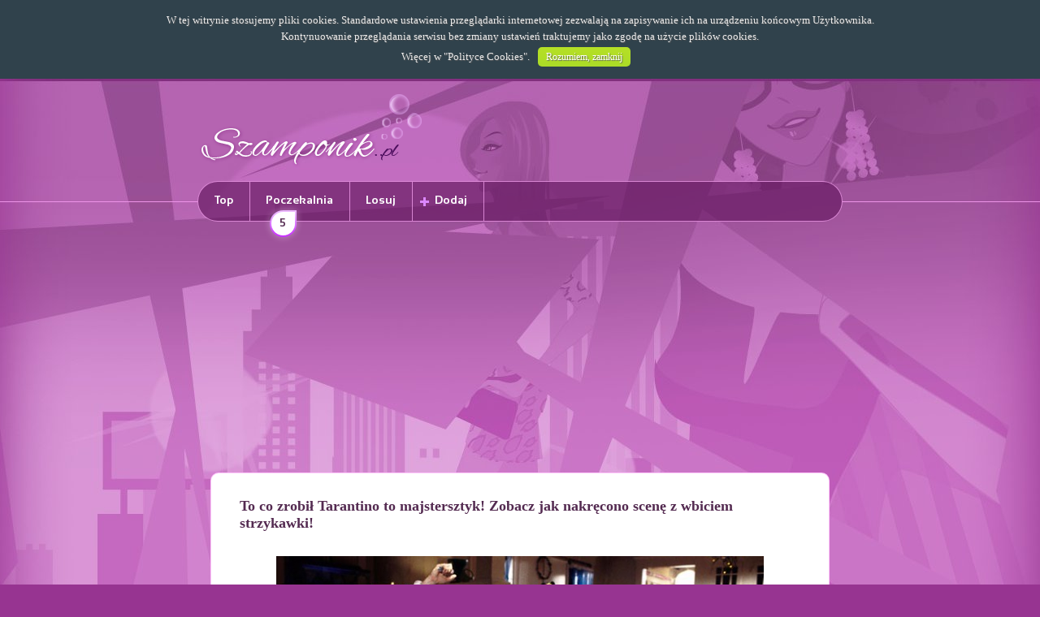

--- FILE ---
content_type: text/html; charset=utf-8
request_url: https://www.google.com/recaptcha/api2/aframe
body_size: 258
content:
<!DOCTYPE HTML><html><head><meta http-equiv="content-type" content="text/html; charset=UTF-8"></head><body><script nonce="DlK-YwHYpEMZZsEphsbBQA">/** Anti-fraud and anti-abuse applications only. See google.com/recaptcha */ try{var clients={'sodar':'https://pagead2.googlesyndication.com/pagead/sodar?'};window.addEventListener("message",function(a){try{if(a.source===window.parent){var b=JSON.parse(a.data);var c=clients[b['id']];if(c){var d=document.createElement('img');d.src=c+b['params']+'&rc='+(localStorage.getItem("rc::a")?sessionStorage.getItem("rc::b"):"");window.document.body.appendChild(d);sessionStorage.setItem("rc::e",parseInt(sessionStorage.getItem("rc::e")||0)+1);localStorage.setItem("rc::h",'1768679801850');}}}catch(b){}});window.parent.postMessage("_grecaptcha_ready", "*");}catch(b){}</script></body></html>